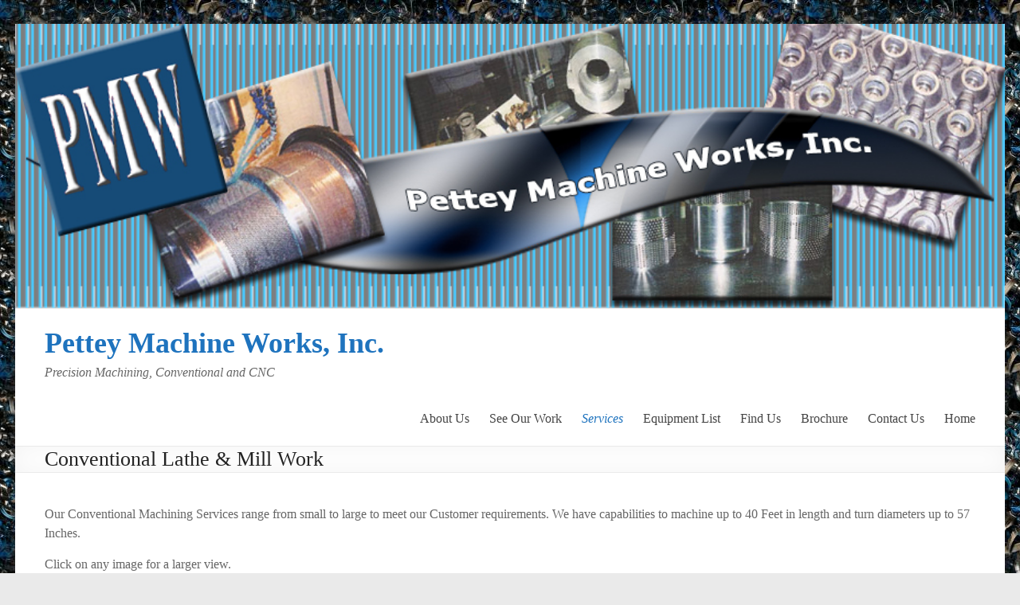

--- FILE ---
content_type: text/html; charset=UTF-8
request_url: https://petteymachineworks.com/conventional-lathe-mill-work/
body_size: 10863
content:

<!DOCTYPE html>
<!--[if IE 7]>
<html class="ie ie7" dir="ltr" lang="en-US" prefix="og: https://ogp.me/ns#">
<![endif]-->
<!--[if IE 8]>
<html class="ie ie8" dir="ltr" lang="en-US" prefix="og: https://ogp.me/ns#">
<![endif]-->
<!--[if !(IE 7) & !(IE 8)]><!-->
<html dir="ltr" lang="en-US" prefix="og: https://ogp.me/ns#">
<!--<![endif]-->
<head>
<meta charset="UTF-8" />
<meta name="viewport" content="width=device-width, initial-scale=1">
<link rel="profile" href="http://gmpg.org/xfn/11" />
<link rel="pingback" href="https://petteymachineworks.com/xmlrpc.php" />
<title>Conventional Lathe &amp; Mill Work - Pettey Machine Works, Inc.</title>
	<style>img:is([sizes="auto" i], [sizes^="auto," i]) { contain-intrinsic-size: 3000px 1500px }</style>
	
		<!-- All in One SEO 4.9.3 - aioseo.com -->
	<meta name="description" content="Our Conventional Machining Services range from small to large to meet our Customer requirements. We have capabilities to machine up to 40 Feet in length and turn diameters up to 57 Inches. Click on any image for a larger view. [Show slideshow]" />
	<meta name="robots" content="max-image-preview:large" />
	<link rel="canonical" href="https://petteymachineworks.com/conventional-lathe-mill-work/" />
	<meta name="generator" content="All in One SEO (AIOSEO) 4.9.3" />
		<meta property="og:locale" content="en_US" />
		<meta property="og:site_name" content="Pettey Machine Works, Inc. - Precision Machining, Conventional and CNC" />
		<meta property="og:type" content="article" />
		<meta property="og:title" content="Conventional Lathe &amp; Mill Work - Pettey Machine Works, Inc." />
		<meta property="og:description" content="Our Conventional Machining Services range from small to large to meet our Customer requirements. We have capabilities to machine up to 40 Feet in length and turn diameters up to 57 Inches. Click on any image for a larger view. [Show slideshow]" />
		<meta property="og:url" content="https://petteymachineworks.com/conventional-lathe-mill-work/" />
		<meta property="article:published_time" content="2018-02-26T17:57:04+00:00" />
		<meta property="article:modified_time" content="2018-03-08T18:09:50+00:00" />
		<meta name="twitter:card" content="summary" />
		<meta name="twitter:title" content="Conventional Lathe &amp; Mill Work - Pettey Machine Works, Inc." />
		<meta name="twitter:description" content="Our Conventional Machining Services range from small to large to meet our Customer requirements. We have capabilities to machine up to 40 Feet in length and turn diameters up to 57 Inches. Click on any image for a larger view. [Show slideshow]" />
		<script type="application/ld+json" class="aioseo-schema">
			{"@context":"https:\/\/schema.org","@graph":[{"@type":"BreadcrumbList","@id":"https:\/\/petteymachineworks.com\/conventional-lathe-mill-work\/#breadcrumblist","itemListElement":[{"@type":"ListItem","@id":"https:\/\/petteymachineworks.com#listItem","position":1,"name":"Home","item":"https:\/\/petteymachineworks.com","nextItem":{"@type":"ListItem","@id":"https:\/\/petteymachineworks.com\/conventional-lathe-mill-work\/#listItem","name":"Conventional Lathe &#038; Mill Work"}},{"@type":"ListItem","@id":"https:\/\/petteymachineworks.com\/conventional-lathe-mill-work\/#listItem","position":2,"name":"Conventional Lathe &#038; Mill Work","previousItem":{"@type":"ListItem","@id":"https:\/\/petteymachineworks.com#listItem","name":"Home"}}]},{"@type":"Organization","@id":"https:\/\/petteymachineworks.com\/#organization","name":"Pettey Machine Works, Inc.","description":"Precision Machining, Conventional and CNC","url":"https:\/\/petteymachineworks.com\/","telephone":"+12563550085","logo":{"@type":"ImageObject","url":"http:\/\/06c.54f.myftpupload.com\/wp-content\/uploads\/2018\/03\/top.jpg","@id":"https:\/\/petteymachineworks.com\/conventional-lathe-mill-work\/#organizationLogo"},"image":{"@id":"https:\/\/petteymachineworks.com\/conventional-lathe-mill-work\/#organizationLogo"}},{"@type":"WebPage","@id":"https:\/\/petteymachineworks.com\/conventional-lathe-mill-work\/#webpage","url":"https:\/\/petteymachineworks.com\/conventional-lathe-mill-work\/","name":"Conventional Lathe & Mill Work - Pettey Machine Works, Inc.","description":"Our Conventional Machining Services range from small to large to meet our Customer requirements. We have capabilities to machine up to 40 Feet in length and turn diameters up to 57 Inches. Click on any image for a larger view. [Show slideshow]","inLanguage":"en-US","isPartOf":{"@id":"https:\/\/petteymachineworks.com\/#website"},"breadcrumb":{"@id":"https:\/\/petteymachineworks.com\/conventional-lathe-mill-work\/#breadcrumblist"},"datePublished":"2018-02-26T17:57:04+00:00","dateModified":"2018-03-08T18:09:50+00:00"},{"@type":"WebSite","@id":"https:\/\/petteymachineworks.com\/#website","url":"https:\/\/petteymachineworks.com\/","name":"Pettey Machine Works, Inc.","description":"Precision Machining, Conventional and CNC","inLanguage":"en-US","publisher":{"@id":"https:\/\/petteymachineworks.com\/#organization"}}]}
		</script>
		<!-- All in One SEO -->

<link rel='dns-prefetch' href='//fonts.googleapis.com' />
<link rel="alternate" type="application/rss+xml" title="Pettey Machine Works, Inc. &raquo; Feed" href="https://petteymachineworks.com/feed/" />
<link rel="alternate" type="application/rss+xml" title="Pettey Machine Works, Inc. &raquo; Comments Feed" href="https://petteymachineworks.com/comments/feed/" />
		<!-- This site uses the Google Analytics by MonsterInsights plugin v9.11.1 - Using Analytics tracking - https://www.monsterinsights.com/ -->
		<!-- Note: MonsterInsights is not currently configured on this site. The site owner needs to authenticate with Google Analytics in the MonsterInsights settings panel. -->
					<!-- No tracking code set -->
				<!-- / Google Analytics by MonsterInsights -->
		<script type="text/javascript">
/* <![CDATA[ */
window._wpemojiSettings = {"baseUrl":"https:\/\/s.w.org\/images\/core\/emoji\/16.0.1\/72x72\/","ext":".png","svgUrl":"https:\/\/s.w.org\/images\/core\/emoji\/16.0.1\/svg\/","svgExt":".svg","source":{"concatemoji":"https:\/\/petteymachineworks.com\/wp-includes\/js\/wp-emoji-release.min.js?ver=6.8.3"}};
/*! This file is auto-generated */
!function(s,n){var o,i,e;function c(e){try{var t={supportTests:e,timestamp:(new Date).valueOf()};sessionStorage.setItem(o,JSON.stringify(t))}catch(e){}}function p(e,t,n){e.clearRect(0,0,e.canvas.width,e.canvas.height),e.fillText(t,0,0);var t=new Uint32Array(e.getImageData(0,0,e.canvas.width,e.canvas.height).data),a=(e.clearRect(0,0,e.canvas.width,e.canvas.height),e.fillText(n,0,0),new Uint32Array(e.getImageData(0,0,e.canvas.width,e.canvas.height).data));return t.every(function(e,t){return e===a[t]})}function u(e,t){e.clearRect(0,0,e.canvas.width,e.canvas.height),e.fillText(t,0,0);for(var n=e.getImageData(16,16,1,1),a=0;a<n.data.length;a++)if(0!==n.data[a])return!1;return!0}function f(e,t,n,a){switch(t){case"flag":return n(e,"\ud83c\udff3\ufe0f\u200d\u26a7\ufe0f","\ud83c\udff3\ufe0f\u200b\u26a7\ufe0f")?!1:!n(e,"\ud83c\udde8\ud83c\uddf6","\ud83c\udde8\u200b\ud83c\uddf6")&&!n(e,"\ud83c\udff4\udb40\udc67\udb40\udc62\udb40\udc65\udb40\udc6e\udb40\udc67\udb40\udc7f","\ud83c\udff4\u200b\udb40\udc67\u200b\udb40\udc62\u200b\udb40\udc65\u200b\udb40\udc6e\u200b\udb40\udc67\u200b\udb40\udc7f");case"emoji":return!a(e,"\ud83e\udedf")}return!1}function g(e,t,n,a){var r="undefined"!=typeof WorkerGlobalScope&&self instanceof WorkerGlobalScope?new OffscreenCanvas(300,150):s.createElement("canvas"),o=r.getContext("2d",{willReadFrequently:!0}),i=(o.textBaseline="top",o.font="600 32px Arial",{});return e.forEach(function(e){i[e]=t(o,e,n,a)}),i}function t(e){var t=s.createElement("script");t.src=e,t.defer=!0,s.head.appendChild(t)}"undefined"!=typeof Promise&&(o="wpEmojiSettingsSupports",i=["flag","emoji"],n.supports={everything:!0,everythingExceptFlag:!0},e=new Promise(function(e){s.addEventListener("DOMContentLoaded",e,{once:!0})}),new Promise(function(t){var n=function(){try{var e=JSON.parse(sessionStorage.getItem(o));if("object"==typeof e&&"number"==typeof e.timestamp&&(new Date).valueOf()<e.timestamp+604800&&"object"==typeof e.supportTests)return e.supportTests}catch(e){}return null}();if(!n){if("undefined"!=typeof Worker&&"undefined"!=typeof OffscreenCanvas&&"undefined"!=typeof URL&&URL.createObjectURL&&"undefined"!=typeof Blob)try{var e="postMessage("+g.toString()+"("+[JSON.stringify(i),f.toString(),p.toString(),u.toString()].join(",")+"));",a=new Blob([e],{type:"text/javascript"}),r=new Worker(URL.createObjectURL(a),{name:"wpTestEmojiSupports"});return void(r.onmessage=function(e){c(n=e.data),r.terminate(),t(n)})}catch(e){}c(n=g(i,f,p,u))}t(n)}).then(function(e){for(var t in e)n.supports[t]=e[t],n.supports.everything=n.supports.everything&&n.supports[t],"flag"!==t&&(n.supports.everythingExceptFlag=n.supports.everythingExceptFlag&&n.supports[t]);n.supports.everythingExceptFlag=n.supports.everythingExceptFlag&&!n.supports.flag,n.DOMReady=!1,n.readyCallback=function(){n.DOMReady=!0}}).then(function(){return e}).then(function(){var e;n.supports.everything||(n.readyCallback(),(e=n.source||{}).concatemoji?t(e.concatemoji):e.wpemoji&&e.twemoji&&(t(e.twemoji),t(e.wpemoji)))}))}((window,document),window._wpemojiSettings);
/* ]]> */
</script>

<style id='wp-emoji-styles-inline-css' type='text/css'>

	img.wp-smiley, img.emoji {
		display: inline !important;
		border: none !important;
		box-shadow: none !important;
		height: 1em !important;
		width: 1em !important;
		margin: 0 0.07em !important;
		vertical-align: -0.1em !important;
		background: none !important;
		padding: 0 !important;
	}
</style>
<link rel='stylesheet' id='wp-block-library-css' href='https://petteymachineworks.com/wp-includes/css/dist/block-library/style.min.css?ver=6.8.3' type='text/css' media='all' />
<style id='classic-theme-styles-inline-css' type='text/css'>
/*! This file is auto-generated */
.wp-block-button__link{color:#fff;background-color:#32373c;border-radius:9999px;box-shadow:none;text-decoration:none;padding:calc(.667em + 2px) calc(1.333em + 2px);font-size:1.125em}.wp-block-file__button{background:#32373c;color:#fff;text-decoration:none}
</style>
<link rel='stylesheet' id='aioseo/css/src/vue/standalone/blocks/table-of-contents/global.scss-css' href='https://petteymachineworks.com/wp-content/plugins/all-in-one-seo-pack/dist/Lite/assets/css/table-of-contents/global.e90f6d47.css?ver=4.9.3' type='text/css' media='all' />
<style id='global-styles-inline-css' type='text/css'>
:root{--wp--preset--aspect-ratio--square: 1;--wp--preset--aspect-ratio--4-3: 4/3;--wp--preset--aspect-ratio--3-4: 3/4;--wp--preset--aspect-ratio--3-2: 3/2;--wp--preset--aspect-ratio--2-3: 2/3;--wp--preset--aspect-ratio--16-9: 16/9;--wp--preset--aspect-ratio--9-16: 9/16;--wp--preset--color--black: #000000;--wp--preset--color--cyan-bluish-gray: #abb8c3;--wp--preset--color--white: #ffffff;--wp--preset--color--pale-pink: #f78da7;--wp--preset--color--vivid-red: #cf2e2e;--wp--preset--color--luminous-vivid-orange: #ff6900;--wp--preset--color--luminous-vivid-amber: #fcb900;--wp--preset--color--light-green-cyan: #7bdcb5;--wp--preset--color--vivid-green-cyan: #00d084;--wp--preset--color--pale-cyan-blue: #8ed1fc;--wp--preset--color--vivid-cyan-blue: #0693e3;--wp--preset--color--vivid-purple: #9b51e0;--wp--preset--gradient--vivid-cyan-blue-to-vivid-purple: linear-gradient(135deg,rgba(6,147,227,1) 0%,rgb(155,81,224) 100%);--wp--preset--gradient--light-green-cyan-to-vivid-green-cyan: linear-gradient(135deg,rgb(122,220,180) 0%,rgb(0,208,130) 100%);--wp--preset--gradient--luminous-vivid-amber-to-luminous-vivid-orange: linear-gradient(135deg,rgba(252,185,0,1) 0%,rgba(255,105,0,1) 100%);--wp--preset--gradient--luminous-vivid-orange-to-vivid-red: linear-gradient(135deg,rgba(255,105,0,1) 0%,rgb(207,46,46) 100%);--wp--preset--gradient--very-light-gray-to-cyan-bluish-gray: linear-gradient(135deg,rgb(238,238,238) 0%,rgb(169,184,195) 100%);--wp--preset--gradient--cool-to-warm-spectrum: linear-gradient(135deg,rgb(74,234,220) 0%,rgb(151,120,209) 20%,rgb(207,42,186) 40%,rgb(238,44,130) 60%,rgb(251,105,98) 80%,rgb(254,248,76) 100%);--wp--preset--gradient--blush-light-purple: linear-gradient(135deg,rgb(255,206,236) 0%,rgb(152,150,240) 100%);--wp--preset--gradient--blush-bordeaux: linear-gradient(135deg,rgb(254,205,165) 0%,rgb(254,45,45) 50%,rgb(107,0,62) 100%);--wp--preset--gradient--luminous-dusk: linear-gradient(135deg,rgb(255,203,112) 0%,rgb(199,81,192) 50%,rgb(65,88,208) 100%);--wp--preset--gradient--pale-ocean: linear-gradient(135deg,rgb(255,245,203) 0%,rgb(182,227,212) 50%,rgb(51,167,181) 100%);--wp--preset--gradient--electric-grass: linear-gradient(135deg,rgb(202,248,128) 0%,rgb(113,206,126) 100%);--wp--preset--gradient--midnight: linear-gradient(135deg,rgb(2,3,129) 0%,rgb(40,116,252) 100%);--wp--preset--font-size--small: 13px;--wp--preset--font-size--medium: 20px;--wp--preset--font-size--large: 36px;--wp--preset--font-size--x-large: 42px;--wp--preset--spacing--20: 0.44rem;--wp--preset--spacing--30: 0.67rem;--wp--preset--spacing--40: 1rem;--wp--preset--spacing--50: 1.5rem;--wp--preset--spacing--60: 2.25rem;--wp--preset--spacing--70: 3.38rem;--wp--preset--spacing--80: 5.06rem;--wp--preset--shadow--natural: 6px 6px 9px rgba(0, 0, 0, 0.2);--wp--preset--shadow--deep: 12px 12px 50px rgba(0, 0, 0, 0.4);--wp--preset--shadow--sharp: 6px 6px 0px rgba(0, 0, 0, 0.2);--wp--preset--shadow--outlined: 6px 6px 0px -3px rgba(255, 255, 255, 1), 6px 6px rgba(0, 0, 0, 1);--wp--preset--shadow--crisp: 6px 6px 0px rgba(0, 0, 0, 1);}:where(.is-layout-flex){gap: 0.5em;}:where(.is-layout-grid){gap: 0.5em;}body .is-layout-flex{display: flex;}.is-layout-flex{flex-wrap: wrap;align-items: center;}.is-layout-flex > :is(*, div){margin: 0;}body .is-layout-grid{display: grid;}.is-layout-grid > :is(*, div){margin: 0;}:where(.wp-block-columns.is-layout-flex){gap: 2em;}:where(.wp-block-columns.is-layout-grid){gap: 2em;}:where(.wp-block-post-template.is-layout-flex){gap: 1.25em;}:where(.wp-block-post-template.is-layout-grid){gap: 1.25em;}.has-black-color{color: var(--wp--preset--color--black) !important;}.has-cyan-bluish-gray-color{color: var(--wp--preset--color--cyan-bluish-gray) !important;}.has-white-color{color: var(--wp--preset--color--white) !important;}.has-pale-pink-color{color: var(--wp--preset--color--pale-pink) !important;}.has-vivid-red-color{color: var(--wp--preset--color--vivid-red) !important;}.has-luminous-vivid-orange-color{color: var(--wp--preset--color--luminous-vivid-orange) !important;}.has-luminous-vivid-amber-color{color: var(--wp--preset--color--luminous-vivid-amber) !important;}.has-light-green-cyan-color{color: var(--wp--preset--color--light-green-cyan) !important;}.has-vivid-green-cyan-color{color: var(--wp--preset--color--vivid-green-cyan) !important;}.has-pale-cyan-blue-color{color: var(--wp--preset--color--pale-cyan-blue) !important;}.has-vivid-cyan-blue-color{color: var(--wp--preset--color--vivid-cyan-blue) !important;}.has-vivid-purple-color{color: var(--wp--preset--color--vivid-purple) !important;}.has-black-background-color{background-color: var(--wp--preset--color--black) !important;}.has-cyan-bluish-gray-background-color{background-color: var(--wp--preset--color--cyan-bluish-gray) !important;}.has-white-background-color{background-color: var(--wp--preset--color--white) !important;}.has-pale-pink-background-color{background-color: var(--wp--preset--color--pale-pink) !important;}.has-vivid-red-background-color{background-color: var(--wp--preset--color--vivid-red) !important;}.has-luminous-vivid-orange-background-color{background-color: var(--wp--preset--color--luminous-vivid-orange) !important;}.has-luminous-vivid-amber-background-color{background-color: var(--wp--preset--color--luminous-vivid-amber) !important;}.has-light-green-cyan-background-color{background-color: var(--wp--preset--color--light-green-cyan) !important;}.has-vivid-green-cyan-background-color{background-color: var(--wp--preset--color--vivid-green-cyan) !important;}.has-pale-cyan-blue-background-color{background-color: var(--wp--preset--color--pale-cyan-blue) !important;}.has-vivid-cyan-blue-background-color{background-color: var(--wp--preset--color--vivid-cyan-blue) !important;}.has-vivid-purple-background-color{background-color: var(--wp--preset--color--vivid-purple) !important;}.has-black-border-color{border-color: var(--wp--preset--color--black) !important;}.has-cyan-bluish-gray-border-color{border-color: var(--wp--preset--color--cyan-bluish-gray) !important;}.has-white-border-color{border-color: var(--wp--preset--color--white) !important;}.has-pale-pink-border-color{border-color: var(--wp--preset--color--pale-pink) !important;}.has-vivid-red-border-color{border-color: var(--wp--preset--color--vivid-red) !important;}.has-luminous-vivid-orange-border-color{border-color: var(--wp--preset--color--luminous-vivid-orange) !important;}.has-luminous-vivid-amber-border-color{border-color: var(--wp--preset--color--luminous-vivid-amber) !important;}.has-light-green-cyan-border-color{border-color: var(--wp--preset--color--light-green-cyan) !important;}.has-vivid-green-cyan-border-color{border-color: var(--wp--preset--color--vivid-green-cyan) !important;}.has-pale-cyan-blue-border-color{border-color: var(--wp--preset--color--pale-cyan-blue) !important;}.has-vivid-cyan-blue-border-color{border-color: var(--wp--preset--color--vivid-cyan-blue) !important;}.has-vivid-purple-border-color{border-color: var(--wp--preset--color--vivid-purple) !important;}.has-vivid-cyan-blue-to-vivid-purple-gradient-background{background: var(--wp--preset--gradient--vivid-cyan-blue-to-vivid-purple) !important;}.has-light-green-cyan-to-vivid-green-cyan-gradient-background{background: var(--wp--preset--gradient--light-green-cyan-to-vivid-green-cyan) !important;}.has-luminous-vivid-amber-to-luminous-vivid-orange-gradient-background{background: var(--wp--preset--gradient--luminous-vivid-amber-to-luminous-vivid-orange) !important;}.has-luminous-vivid-orange-to-vivid-red-gradient-background{background: var(--wp--preset--gradient--luminous-vivid-orange-to-vivid-red) !important;}.has-very-light-gray-to-cyan-bluish-gray-gradient-background{background: var(--wp--preset--gradient--very-light-gray-to-cyan-bluish-gray) !important;}.has-cool-to-warm-spectrum-gradient-background{background: var(--wp--preset--gradient--cool-to-warm-spectrum) !important;}.has-blush-light-purple-gradient-background{background: var(--wp--preset--gradient--blush-light-purple) !important;}.has-blush-bordeaux-gradient-background{background: var(--wp--preset--gradient--blush-bordeaux) !important;}.has-luminous-dusk-gradient-background{background: var(--wp--preset--gradient--luminous-dusk) !important;}.has-pale-ocean-gradient-background{background: var(--wp--preset--gradient--pale-ocean) !important;}.has-electric-grass-gradient-background{background: var(--wp--preset--gradient--electric-grass) !important;}.has-midnight-gradient-background{background: var(--wp--preset--gradient--midnight) !important;}.has-small-font-size{font-size: var(--wp--preset--font-size--small) !important;}.has-medium-font-size{font-size: var(--wp--preset--font-size--medium) !important;}.has-large-font-size{font-size: var(--wp--preset--font-size--large) !important;}.has-x-large-font-size{font-size: var(--wp--preset--font-size--x-large) !important;}
:where(.wp-block-post-template.is-layout-flex){gap: 1.25em;}:where(.wp-block-post-template.is-layout-grid){gap: 1.25em;}
:where(.wp-block-columns.is-layout-flex){gap: 2em;}:where(.wp-block-columns.is-layout-grid){gap: 2em;}
:root :where(.wp-block-pullquote){font-size: 1.5em;line-height: 1.6;}
</style>
<link rel='stylesheet' id='ngg_trigger_buttons-css' href='https://petteymachineworks.com/wp-content/plugins/nextgen-gallery/static/GalleryDisplay/trigger_buttons.css?ver=4.0.3' type='text/css' media='all' />
<link rel='stylesheet' id='fancybox-0-css' href='https://petteymachineworks.com/wp-content/plugins/nextgen-gallery/static/Lightbox/fancybox/jquery.fancybox-1.3.4.css?ver=4.0.3' type='text/css' media='all' />
<link rel='stylesheet' id='fontawesome_v4_shim_style-css' href='https://petteymachineworks.com/wp-content/plugins/nextgen-gallery/static/FontAwesome/css/v4-shims.min.css?ver=6.8.3' type='text/css' media='all' />
<link rel='stylesheet' id='fontawesome-css' href='https://petteymachineworks.com/wp-content/plugins/nextgen-gallery/static/FontAwesome/css/all.min.css?ver=6.8.3' type='text/css' media='all' />
<link rel='stylesheet' id='nextgen_pagination_style-css' href='https://petteymachineworks.com/wp-content/plugins/nextgen-gallery/static/GalleryDisplay/pagination_style.css?ver=4.0.3' type='text/css' media='all' />
<link rel='stylesheet' id='nextgen_basic_thumbnails_style-css' href='https://petteymachineworks.com/wp-content/plugins/nextgen-gallery/static/Thumbnails/nextgen_basic_thumbnails.css?ver=4.0.3' type='text/css' media='all' />
<link rel='stylesheet' id='wp-components-css' href='https://petteymachineworks.com/wp-includes/css/dist/components/style.min.css?ver=6.8.3' type='text/css' media='all' />
<link rel='stylesheet' id='godaddy-styles-css' href='https://petteymachineworks.com/wp-content/mu-plugins/vendor/wpex/godaddy-launch/includes/Dependencies/GoDaddy/Styles/build/latest.css?ver=2.0.2' type='text/css' media='all' />
<link rel='stylesheet' id='spacious_style-css' href='https://petteymachineworks.com/wp-content/themes/spacious-pro/style.css?ver=6.8.3' type='text/css' media='all' />
<link rel='stylesheet' id='spacious-genericons-css' href='https://petteymachineworks.com/wp-content/themes/spacious-pro/genericons/genericons.css?ver=3.3.1' type='text/css' media='all' />
<link rel='stylesheet' id='spacious_googlefonts-css' href='//fonts.googleapis.com/css?family=Lato&#038;ver=6.8.3' type='text/css' media='all' />
<script type="text/javascript" src="https://petteymachineworks.com/wp-includes/js/jquery/jquery.min.js?ver=3.7.1" id="jquery-core-js"></script>
<script type="text/javascript" src="https://petteymachineworks.com/wp-includes/js/jquery/jquery-migrate.min.js?ver=3.4.1" id="jquery-migrate-js"></script>
<script type="text/javascript" id="photocrati_ajax-js-extra">
/* <![CDATA[ */
var photocrati_ajax = {"url":"https:\/\/petteymachineworks.com\/index.php?photocrati_ajax=1","rest_url":"https:\/\/petteymachineworks.com\/wp-json\/","wp_home_url":"https:\/\/petteymachineworks.com","wp_site_url":"https:\/\/petteymachineworks.com","wp_root_url":"https:\/\/petteymachineworks.com","wp_plugins_url":"https:\/\/petteymachineworks.com\/wp-content\/plugins","wp_content_url":"https:\/\/petteymachineworks.com\/wp-content","wp_includes_url":"https:\/\/petteymachineworks.com\/wp-includes\/","ngg_param_slug":"nggallery","rest_nonce":"854cff4a35"};
/* ]]> */
</script>
<script type="text/javascript" src="https://petteymachineworks.com/wp-content/plugins/nextgen-gallery/static/Legacy/ajax.min.js?ver=4.0.3" id="photocrati_ajax-js"></script>
<script type="text/javascript" src="https://petteymachineworks.com/wp-content/plugins/nextgen-gallery/static/FontAwesome/js/v4-shims.min.js?ver=5.3.1" id="fontawesome_v4_shim-js"></script>
<script type="text/javascript" defer crossorigin="anonymous" data-auto-replace-svg="false" data-keep-original-source="false" data-search-pseudo-elements src="https://petteymachineworks.com/wp-content/plugins/nextgen-gallery/static/FontAwesome/js/all.min.js?ver=5.3.1" id="fontawesome-js"></script>
<script type="text/javascript" src="https://petteymachineworks.com/wp-content/plugins/nextgen-gallery/static/Thumbnails/nextgen_basic_thumbnails.js?ver=4.0.3" id="nextgen_basic_thumbnails_script-js"></script>
<link rel="https://api.w.org/" href="https://petteymachineworks.com/wp-json/" /><link rel="alternate" title="JSON" type="application/json" href="https://petteymachineworks.com/wp-json/wp/v2/pages/32" /><link rel="EditURI" type="application/rsd+xml" title="RSD" href="https://petteymachineworks.com/xmlrpc.php?rsd" />
<meta name="generator" content="WordPress 6.8.3" />
<link rel='shortlink' href='https://petteymachineworks.com/?p=32' />
<link rel="alternate" title="oEmbed (JSON)" type="application/json+oembed" href="https://petteymachineworks.com/wp-json/oembed/1.0/embed?url=https%3A%2F%2Fpetteymachineworks.com%2Fconventional-lathe-mill-work%2F" />
<link rel="alternate" title="oEmbed (XML)" type="text/xml+oembed" href="https://petteymachineworks.com/wp-json/oembed/1.0/embed?url=https%3A%2F%2Fpetteymachineworks.com%2Fconventional-lathe-mill-work%2F&#038;format=xml" />
		<style type="text/css"> blockquote { border-left: 3px solid #164b77; }
			.spacious-button, input[type="reset"], input[type="button"], input[type="submit"], button { background-color: #164b77; }
			.previous a:hover, .next a:hover { 	color: #164b77; }
			a { color: #164b77; }
			#site-title a:hover { color: #164b77; }
			.main-navigation ul li.current_page_item a, .main-navigation ul li:hover > a { color: #164b77; }
			.main-navigation ul li ul { border-top: 1px solid #164b77; }
			.main-navigation ul li ul li a:hover, .main-navigation ul li ul li:hover > a, .main-navigation ul li.current-menu-item ul li a:hover { color: #164b77; }
			.site-header .menu-toggle:hover.entry-meta a.read-more:hover,#featured-slider .slider-read-more-button:hover,.call-to-action-button:hover,.entry-meta .read-more-link:hover,.spacious-button:hover, input[type="reset"]:hover, input[type="button"]:hover, input[type="submit"]:hover, button:hover { background: #001945; }
			.main-small-navigation li:hover { background: #164b77; }
			.main-small-navigation ul > .current_page_item, .main-small-navigation ul > .current-menu-item { background: #164b77; }
			.main-navigation a:hover, .main-navigation ul li.current-menu-item a, .main-navigation ul li.current_page_ancestor a, .main-navigation ul li.current-menu-ancestor a, .main-navigation ul li.current_page_item a, .main-navigation ul li:hover > a  { color: #164b77; }
			.small-menu a:hover, .small-menu ul li.current-menu-item a, .small-menu ul li.current_page_ancestor a, .small-menu ul li.current-menu-ancestor a, .small-menu ul li.current_page_item a, .small-menu ul li:hover > a { color: #164b77; }
			#featured-slider .slider-read-more-button { background-color: #164b77; }
			#controllers a:hover, #controllers a.active { background-color: #164b77; color: #164b77; }
			.widget_service_block a.more-link:hover, .widget_featured_single_post a.read-more:hover,#secondary a:hover,logged-in-as:hover  a{ color: #001945; }
			.breadcrumb a:hover { color: #164b77; }
			.tg-one-half .widget-title a:hover, .tg-one-third .widget-title a:hover, .tg-one-fourth .widget-title a:hover { color: #164b77; }
			.pagination span,.site-header .menu-toggle:hover { background-color: #164b77; }
			.pagination a span:hover { color: #164b77; border-color: #164b77; }
			.widget_testimonial .testimonial-post { border-color: #164b77 #EAEAEA #EAEAEA #EAEAEA; }
			.call-to-action-content-wrapper { border-color: #EAEAEA #EAEAEA #EAEAEA #164b77; }
			.call-to-action-button { background-color: #164b77; }
			#content .comments-area a.comment-permalink:hover { color: #164b77; }
			.comments-area .comment-author-link a:hover { color: #164b77; }
			.comments-area .comment-author-link span { background-color: #164b77; }
			.comment .comment-reply-link:hover { color: #164b77; }
			.nav-previous a:hover, .nav-next a:hover { color: #164b77; }
			#wp-calendar #today { color: #164b77; }
			.widget-title span { border-bottom: 2px solid #164b77; }
			.footer-widgets-area a:hover { color: #164b77 !important; }
			.footer-socket-wrapper .copyright a:hover { color: #164b77; }
			a#back-top:before { background-color: #164b77; }
			.read-more, .more-link { color: #164b77; }
			.post .entry-title a:hover, .page .entry-title a:hover { color: #164b77; }
			.entry-meta .read-more-link { background-color: #164b77; }
			.entry-meta a:hover, .type-page .entry-meta a:hover { color: #164b77; }
			.single #content .tags a:hover { color: #164b77; }
			.widget_testimonial .testimonial-icon:before { color: #164b77; }
			a#scroll-up { background-color: #164b77; }
			#search-form span { background-color: #164b77; }
			.single #content .tags a:hover,.previous a:hover, .next a:hover{border-color: #164b77;}
			.widget_featured_posts .tg-one-half .entry-title a:hover { color: #164b77; }
			.woocommerce a.button, .woocommerce button.button, .woocommerce input.button, .woocommerce #respond input#submit, .woocommerce #content input.button, .woocommerce-page a.button, .woocommerce-page button.button, .woocommerce-page input.button, .woocommerce-page #respond input#submit, .woocommerce-page #content input.button { background-color: #164b77; }
			.woocommerce a.button:hover,.woocommerce button.button:hover,.woocommerce input.button:hover,.woocommerce #respond input#submit:hover,.woocommerce #content input.button:hover,.woocommerce-page a.button:hover,.woocommerce-page button.button:hover,.woocommerce-page input.button:hover,.woocommerce-page #respond input#submit:hover,.woocommerce-page #content input.button:hover { background-color: #164b77; }
			#content .wp-pagenavi .current, #content .wp-pagenavi a:hover { background-color: #164b77; } #site-title a { font-family: "Lato"; }</style>
		<style type="text/css">.recentcomments a{display:inline !important;padding:0 !important;margin:0 !important;}</style>	<style type="text/css">
			#site-title a {
			color: #1e73be;
		}
		#site-description {
			color: #1e73be;
		}
		</style>
	<style type="text/css" id="custom-background-css">
body.custom-background { background-image: url("https://petteymachineworks.com/wp-content/uploads/2018/02/bkgrnd.jpg"); background-position: left top; background-size: auto; background-repeat: repeat; background-attachment: scroll; }
</style>
			<style type="text/css" id="wp-custom-css">
			#header-text-nav-container {
    background-color: #ffffff;
			font-family: Times, serif;
}

.main-
igation ul li a {
	font-size: 14px;
}

.main-navigation a:hover,
.main-navigation ul li.current-menu-item a,
.main-navigation ul li.current_page_ancestor a,
.main-navigation ul li.current-menu-ancestor a,
.main-navigation ul li.current_page_item a,
.main-navigation ul li:hover > a {
	color: #1e73be;
	font-style: italic;
		font-family: Times, serif;
}

.main-navigation a {
	color: #444444;
	display: block;
	float: left;
	padding: 16px 0 0;
	height: 15px;
}

#featured-slider .entry-container {
	top: 75%;
	-ms-transform: translateY(-50%); /* IE 9 */
   -webkit-transform: translateY(-50%);
   transform: translateY(-50%);
	position: absolute;
	left: 5%;
	max-width: 40%;
}

#featured-slider .entry-title span {
    font-size: 17px;
	font-weight: 700;
}
#featured-slider .entry-content p {
    font-size: 12px;
}

   #featured-slider .entry-description-container {
		padding: 2px 5px;
		 line-height: 10px;
	}

#colophon .widget {
    padding-bottom: 0px;
    padding-top: 0px;
}

#site-description {
	line-height: 24px;
	font-size: 16px;
	padding-bottom: 0;
	color: #666666;
	font-style: italic;
}

.main-navigation ul li ul li a,
.main-navigation ul li.current-menu-item ul li a,
.main-navigation ul li ul li.current-menu-item a,
.main-navigation ul li.current_page_ancestor ul li a,
.main-navigation ul li.current-menu-ancestor ul li a,
.main-navigation ul li.current_page_item ul li a {
	float: none;
	line-height: 15px;
	font-size: 13px;
	font-weight: normal;
	font-style: italic;
	font-family: Times, serif;	height: 100%;
	padding: 5px 10px;
	color: #164b77;
}

#featured-slider .entry-content p {
    line-height: 12px;
}

#featured-slider .entry-container {
	top: 50%;
	-ms-transform: translateY(-50%); /* IE 9 */
   -webkit-transform: translateY(-50%);
   transform: translateY(-50%);
	position: absolute;
	z-index: -1000;
	left: 5%;
	max-width: 40%;
}

.main-navigation li {
   height: 45px;
}

.header-post-title-container {
	border-bottom: 1px solid #EAEAEA;
	padding: 0px 0;
	box-shadow: 0 0 30px rgba(0, 0, 0, 0.05) inset;
}

.main-navigation ul li ul li a,
.main-navigation ul li.current-menu-item ul li a,
.main-navigation ul li ul li.current-menu-item a,
.main-navigation ul li.current_page_ancestor ul li a,
.main-navigation ul li.current-menu-ancestor ul li a,
.main-navigation ul li.current_page_item ul li a {
	float: none;
	line-height: 20px;
	font-size: 13px;
	font-weight: normal;
	height: 100%;
	padding: 6px 10px;
	color: #666666;
}



#site-title, #site-title a {
	font-family: Times, serif;
	font-weight:bold;
}

h1, h2, h3, h4, h5, h6 {
	padding-bottom: 18px;
	color: #222222;
	font-weight: normal;
	font-family: 'Times', sans-serif;
}
h1 { font-size: 30px; line-height: 36px; }
h2 { font-size: 28px; line-height: 34px; }
h3 { font-size: 26px; line-height: 32px; }
h4 { font-size: 24px; line-height: 30px; }
h5 { font-size: 22px; line-height: 28px; }
h6 { font-size: 19px; line-height: 25px; }
hr {
	border-color: #EAEAEA;
	border-style: solid none none;
	border-width: 1px 0 0;
	height: 0;
	margin: 30px 0;
}

p {
	line-height: 24px;
	margin-bottom: 15px;
	font-family: 'Times', sans-serif;
	font-size: 16px;
}

.main-navigation li {
	float: left;
	position: relative;
	padding: 0 0 0 25px;
	font-family: 'Times', sans-serif;
}


		</style>
		</head>

<body class="wp-singular page-template-default page page-id-32 custom-background wp-theme-spacious-pro no-sidebar-full-width ">
<div id="page" class="hfeed site">
		<header id="masthead" class="site-header clearfix">

		
				<img src="https://petteymachineworks.com/wp-content/uploads/2018/03/top.jpg" class="header-image" width="900" height="259" alt="Pettey Machine Works, Inc.">
		
		<div id="header-text-nav-container">
			<div class="inner-wrap">

				<div id="header-text-nav-wrap" class="clearfix">
					<div id="header-left-section">
												<div id="header-text" class="">
														<h3 id="site-title">
									<a href="https://petteymachineworks.com/" title="Pettey Machine Works, Inc." rel="home">Pettey Machine Works, Inc.</a>
								</h3>
															<p id="site-description">Precision Machining, Conventional and CNC</p>
													</div><!-- #header-text -->
					</div><!-- #header-left-section -->
					<div id="header-right-section">
												<nav id="site-navigation" class="main-navigation" role="navigation">
							<p class="menu-toggle">Menu</p>
							<div class="menu-main-container"><ul id="menu-main" class="menu"><li id="menu-item-63" class="menu-item menu-item-type-post_type menu-item-object-page menu-item-63"><a href="https://petteymachineworks.com/about-us/">About Us</a></li>
<li id="menu-item-62" class="menu-item menu-item-type-post_type menu-item-object-page menu-item-62"><a href="https://petteymachineworks.com/see-our-work/">See Our Work</a></li>
<li id="menu-item-175" class="menu-item menu-item-type-custom menu-item-object-custom current-menu-ancestor current-menu-parent menu-item-has-children menu-item-175"><a href="#">Services</a>
<ul class="sub-menu">
	<li id="menu-item-68" class="menu-item menu-item-type-post_type menu-item-object-page menu-item-68"><a href="https://petteymachineworks.com/cnc-turning-milling/">CNC Turning &#038; Milling</a></li>
	<li id="menu-item-70" class="menu-item menu-item-type-post_type menu-item-object-page current-menu-item page_item page-item-32 current_page_item menu-item-70"><a href="https://petteymachineworks.com/conventional-lathe-mill-work/" aria-current="page">Conventional Lathe &#038; Mill Work</a></li>
	<li id="menu-item-67" class="menu-item menu-item-type-post_type menu-item-object-page menu-item-67"><a href="https://petteymachineworks.com/metallizing-ceramic-metal-coating/">Metallizing – Ceramic &#038; Metal Coating</a></li>
	<li id="menu-item-69" class="menu-item menu-item-type-post_type menu-item-object-page menu-item-69"><a href="https://petteymachineworks.com/grinding/">Grinding</a></li>
	<li id="menu-item-66" class="menu-item menu-item-type-post_type menu-item-object-page menu-item-66"><a href="https://petteymachineworks.com/welding-fabrication/">Welding &#038; Fabrication</a></li>
	<li id="menu-item-65" class="menu-item menu-item-type-post_type menu-item-object-page menu-item-65"><a href="https://petteymachineworks.com/quality-control/">Quality Control</a></li>
	<li id="menu-item-420" class="menu-item menu-item-type-post_type menu-item-object-page menu-item-420"><a href="https://petteymachineworks.com/waterjet/">Waterjet</a></li>
</ul>
</li>
<li id="menu-item-381" class="menu-item menu-item-type-custom menu-item-object-custom menu-item-381"><a href="https://petteymachineworks.com/wp-content/uploads/2019/01/Equipment_List-2019.pdf">Equipment List</a></li>
<li id="menu-item-73" class="menu-item menu-item-type-post_type menu-item-object-page menu-item-73"><a href="https://petteymachineworks.com/find-us/">Find Us</a></li>
<li id="menu-item-382" class="menu-item menu-item-type-custom menu-item-object-custom menu-item-382"><a href="https://petteymachineworks.com/wp-content/uploads/2018/03/PMW-Brochure.pdf">Brochure</a></li>
<li id="menu-item-64" class="menu-item menu-item-type-post_type menu-item-object-page menu-item-64"><a href="https://petteymachineworks.com/contact-us/">Contact Us</a></li>
<li id="menu-item-71" class="menu-item menu-item-type-post_type menu-item-object-page menu-item-home menu-item-71"><a href="https://petteymachineworks.com/">Home</a></li>
</ul></div>						</nav>
			    	</div><!-- #header-right-section -->

			   </div><!-- #header-text-nav-wrap -->
			</div><!-- .inner-wrap -->
		</div><!-- #header-text-nav-container -->

		
				<div class="header-post-title-container clearfix">
			<div class="inner-wrap">
				<div class="post-title-wrapper">
									   	<h1 class="header-post-title-class entry-title">Conventional Lathe &#038; Mill Work</h1>
				   				</div>
							</div>
		</div>
			</header>
			<div id="main" class="clearfix">
		<div class="inner-wrap">
	
	<div id="primary">
		<div id="content" class="clearfix">
			
				
<article id="post-32" class="post-32 page type-page status-publish hentry">
		<div class="entry-content clearfix">
				<p> Our Conventional Machining Services range from small to large to meet our Customer requirements.  We have capabilities to machine up to 40 Feet in length and turn diameters up to 57 Inches.</p>
<p>Click on any image for a larger view.</p>
<!-- default-view.php -->
<div
	class="ngg-galleryoverview default-view
	 ngg-ajax-pagination-none	"
	id="ngg-gallery-be79dbf1d97cab501b99fabee140421d-1">

		<!-- Thumbnails -->
				<div id="ngg-image-0" class="ngg-gallery-thumbnail-box
											"
			>
						<div class="ngg-gallery-thumbnail">
			<a href="https://petteymachineworks.com/wp-content/gallery/conventional-lathe-mill-work/engine_lathe_40_ft.jpg"
				title="Engine Lathe 40ft. Long"
				data-src="https://petteymachineworks.com/wp-content/gallery/conventional-lathe-mill-work/engine_lathe_40_ft.jpg"
				data-thumbnail="https://petteymachineworks.com/wp-content/gallery/conventional-lathe-mill-work/thumbs/thumbs_engine_lathe_40_ft.jpg"
				data-image-id="15"
				data-title="Engine Lathe 40ft. Long"
				data-description="Engine Lathe 40ft. Long"
				data-image-slug="engine_lathe_40_ft"
				class="ngg-fancybox" rel="be79dbf1d97cab501b99fabee140421d">
				<img
					title="Engine Lathe 40ft. Long"
					alt="Engine Lathe 40ft. Long"
					src="https://petteymachineworks.com/wp-content/gallery/conventional-lathe-mill-work/thumbs/thumbs_engine_lathe_40_ft.jpg"
					width="240"
					height="160"
					style="max-width:100%;"
				/>
			</a>
		</div>
							</div>
			
				<div id="ngg-image-1" class="ngg-gallery-thumbnail-box
											"
			>
						<div class="ngg-gallery-thumbnail">
			<a href="https://petteymachineworks.com/wp-content/gallery/conventional-lathe-mill-work/engine_lathe_57_diameter_01.jpg"
				title="Large Diameter Turning Up to 57&quot; Diameter01"
				data-src="https://petteymachineworks.com/wp-content/gallery/conventional-lathe-mill-work/engine_lathe_57_diameter_01.jpg"
				data-thumbnail="https://petteymachineworks.com/wp-content/gallery/conventional-lathe-mill-work/thumbs/thumbs_engine_lathe_57_diameter_01.jpg"
				data-image-id="21"
				data-title="Large Diameter Turning Up to 57&quot; Diameter01"
				data-description="Large Diameter Turning Up to 57&quot; Diameter01"
				data-image-slug="engine_lathe_57_diameter_01"
				class="ngg-fancybox" rel="be79dbf1d97cab501b99fabee140421d">
				<img
					title="Large Diameter Turning Up to 57&quot; Diameter01"
					alt="Large Diameter Turning Up to 57&quot; Diameter01"
					src="https://petteymachineworks.com/wp-content/gallery/conventional-lathe-mill-work/thumbs/thumbs_engine_lathe_57_diameter_01.jpg"
					width="240"
					height="160"
					style="max-width:100%;"
				/>
			</a>
		</div>
							</div>
			
				<div id="ngg-image-2" class="ngg-gallery-thumbnail-box
											"
			>
						<div class="ngg-gallery-thumbnail">
			<a href="https://petteymachineworks.com/wp-content/gallery/conventional-lathe-mill-work/engine_lathe_57_diameter_02.jpg"
				title="Large Diameter Turning Up to 57&quot; Diameter01"
				data-src="https://petteymachineworks.com/wp-content/gallery/conventional-lathe-mill-work/engine_lathe_57_diameter_02.jpg"
				data-thumbnail="https://petteymachineworks.com/wp-content/gallery/conventional-lathe-mill-work/thumbs/thumbs_engine_lathe_57_diameter_02.jpg"
				data-image-id="16"
				data-title="Large Diameter Turning Up to 57&quot; Diameter01"
				data-description="Large Diameter Turning Up to 57&quot; Diameter01"
				data-image-slug="engine_lathe_57_diameter_02"
				class="ngg-fancybox" rel="be79dbf1d97cab501b99fabee140421d">
				<img
					title="Large Diameter Turning Up to 57&quot; Diameter01"
					alt="Large Diameter Turning Up to 57&quot; Diameter01"
					src="https://petteymachineworks.com/wp-content/gallery/conventional-lathe-mill-work/thumbs/thumbs_engine_lathe_57_diameter_02.jpg"
					width="240"
					height="160"
					style="max-width:100%;"
				/>
			</a>
		</div>
							</div>
			
				<div id="ngg-image-3" class="ngg-gallery-thumbnail-box
											"
			>
						<div class="ngg-gallery-thumbnail">
			<a href="https://petteymachineworks.com/wp-content/gallery/conventional-lathe-mill-work/conventional_mill_lathe_work_02.jpg"
				title="Large Diameter Turning Up to 57&quot; Diameter01"
				data-src="https://petteymachineworks.com/wp-content/gallery/conventional-lathe-mill-work/conventional_mill_lathe_work_02.jpg"
				data-thumbnail="https://petteymachineworks.com/wp-content/gallery/conventional-lathe-mill-work/thumbs/thumbs_conventional_mill_lathe_work_02.jpg"
				data-image-id="14"
				data-title="Large Diameter Turning Up to 57&quot; Diameter01"
				data-description="Large Diameter Turning Up to 57&quot; Diameter01"
				data-image-slug="conventional_mill_lathe_work_02"
				class="ngg-fancybox" rel="be79dbf1d97cab501b99fabee140421d">
				<img
					title="Large Diameter Turning Up to 57&quot; Diameter01"
					alt="Large Diameter Turning Up to 57&quot; Diameter01"
					src="https://petteymachineworks.com/wp-content/gallery/conventional-lathe-mill-work/thumbs/thumbs_conventional_mill_lathe_work_02.jpg"
					width="240"
					height="160"
					style="max-width:100%;"
				/>
			</a>
		</div>
							</div>
			
				<div id="ngg-image-4" class="ngg-gallery-thumbnail-box
											"
			>
						<div class="ngg-gallery-thumbnail">
			<a href="https://petteymachineworks.com/wp-content/gallery/conventional-lathe-mill-work/engine_lathes_02.jpg"
				title="Large Diameter Turning Up to 57&quot; Diameter01"
				data-src="https://petteymachineworks.com/wp-content/gallery/conventional-lathe-mill-work/engine_lathes_02.jpg"
				data-thumbnail="https://petteymachineworks.com/wp-content/gallery/conventional-lathe-mill-work/thumbs/thumbs_engine_lathes_02.jpg"
				data-image-id="18"
				data-title="Large Diameter Turning Up to 57&quot; Diameter01"
				data-description="Large Diameter Turning Up to 57&quot; Diameter01"
				data-image-slug="engine_lathes_02"
				class="ngg-fancybox" rel="be79dbf1d97cab501b99fabee140421d">
				<img
					title="Large Diameter Turning Up to 57&quot; Diameter01"
					alt="Large Diameter Turning Up to 57&quot; Diameter01"
					src="https://petteymachineworks.com/wp-content/gallery/conventional-lathe-mill-work/thumbs/thumbs_engine_lathes_02.jpg"
					width="240"
					height="160"
					style="max-width:100%;"
				/>
			</a>
		</div>
							</div>
			
				<div id="ngg-image-5" class="ngg-gallery-thumbnail-box
											"
			>
						<div class="ngg-gallery-thumbnail">
			<a href="https://petteymachineworks.com/wp-content/gallery/conventional-lathe-mill-work/conventional_lathe_mill_work_01.jpg"
				title="Mill Work Large and Small"
				data-src="https://petteymachineworks.com/wp-content/gallery/conventional-lathe-mill-work/conventional_lathe_mill_work_01.jpg"
				data-thumbnail="https://petteymachineworks.com/wp-content/gallery/conventional-lathe-mill-work/thumbs/thumbs_conventional_lathe_mill_work_01.jpg"
				data-image-id="22"
				data-title="Mill Work Large and Small"
				data-description="Mill Work Large and Small"
				data-image-slug="conventional_lathe_mill_work_01"
				class="ngg-fancybox" rel="be79dbf1d97cab501b99fabee140421d">
				<img
					title="Mill Work Large and Small"
					alt="Mill Work Large and Small"
					src="https://petteymachineworks.com/wp-content/gallery/conventional-lathe-mill-work/thumbs/thumbs_conventional_lathe_mill_work_01.jpg"
					width="240"
					height="160"
					style="max-width:100%;"
				/>
			</a>
		</div>
							</div>
			
				<div id="ngg-image-6" class="ngg-gallery-thumbnail-box
											"
			>
						<div class="ngg-gallery-thumbnail">
			<a href="https://petteymachineworks.com/wp-content/gallery/conventional-lathe-mill-work/engine_lathes_03.jpg"
				title="Engine Lathe Large and Small"
				data-src="https://petteymachineworks.com/wp-content/gallery/conventional-lathe-mill-work/engine_lathes_03.jpg"
				data-thumbnail="https://petteymachineworks.com/wp-content/gallery/conventional-lathe-mill-work/thumbs/thumbs_engine_lathes_03.jpg"
				data-image-id="9"
				data-title="Engine Lathe Large and Small"
				data-description="Engine Lathe Large and Small"
				data-image-slug="engine_lathes_03"
				class="ngg-fancybox" rel="be79dbf1d97cab501b99fabee140421d">
				<img
					title="Engine Lathe Large and Small"
					alt="Engine Lathe Large and Small"
					src="https://petteymachineworks.com/wp-content/gallery/conventional-lathe-mill-work/thumbs/thumbs_engine_lathes_03.jpg"
					width="240"
					height="160"
					style="max-width:100%;"
				/>
			</a>
		</div>
							</div>
			
				<div id="ngg-image-7" class="ngg-gallery-thumbnail-box
											"
			>
						<div class="ngg-gallery-thumbnail">
			<a href="https://petteymachineworks.com/wp-content/gallery/conventional-lathe-mill-work/con_machining.jpg"
				title="Industrial Machining"
				data-src="https://petteymachineworks.com/wp-content/gallery/conventional-lathe-mill-work/con_machining.jpg"
				data-thumbnail="https://petteymachineworks.com/wp-content/gallery/conventional-lathe-mill-work/thumbs/thumbs_con_machining.jpg"
				data-image-id="11"
				data-title="Industrial Machining"
				data-description="Industrial Machining"
				data-image-slug="con_machining"
				class="ngg-fancybox" rel="be79dbf1d97cab501b99fabee140421d">
				<img
					title="Industrial Machining"
					alt="Industrial Machining"
					src="https://petteymachineworks.com/wp-content/gallery/conventional-lathe-mill-work/thumbs/thumbs_con_machining.jpg"
					width="240"
					height="160"
					style="max-width:100%;"
				/>
			</a>
		</div>
							</div>
			
				<div id="ngg-image-8" class="ngg-gallery-thumbnail-box
											"
			>
						<div class="ngg-gallery-thumbnail">
			<a href="https://petteymachineworks.com/wp-content/gallery/conventional-lathe-mill-work/millwork_02.jpg"
				title="Mill Work Large and Small"
				data-src="https://petteymachineworks.com/wp-content/gallery/conventional-lathe-mill-work/millwork_02.jpg"
				data-thumbnail="https://petteymachineworks.com/wp-content/gallery/conventional-lathe-mill-work/thumbs/thumbs_millwork_02.jpg"
				data-image-id="23"
				data-title="Mill Work Large and Small"
				data-description="Mill Work Large and Small"
				data-image-slug="millwork_02"
				class="ngg-fancybox" rel="be79dbf1d97cab501b99fabee140421d">
				<img
					title="Mill Work Large and Small"
					alt="Mill Work Large and Small"
					src="https://petteymachineworks.com/wp-content/gallery/conventional-lathe-mill-work/thumbs/thumbs_millwork_02.jpg"
					width="240"
					height="160"
					style="max-width:100%;"
				/>
			</a>
		</div>
							</div>
			
	
	<br style="clear: both" />

		<div class="slideshowlink">
		<a href='https://petteymachineworks.com/conventional-lathe-mill-work/nggallery/slideshow'>&#091;Show slideshow&#093;</a>

	</div>
	
		<!-- Pagination -->
		<div class='ngg-clear'></div>	</div>

			</div>
	<footer class="entry-meta-bar clearfix">
		<div class="entry-meta clearfix">
       			</div>
	</footer>
	</article>


				
			
		</div><!-- #content -->
	</div><!-- #primary -->
	
	
	

		</div><!-- .inner-wrap -->
	</div><!-- #main -->
			<footer id="colophon" class="clearfix">
			
<div class="footer-widgets-wrapper">
	<div class="inner-wrap">
		<div class="footer-widgets-area clearfix">
			<div class="tg-one-third">
				<aside id="text-3" class="widget widget_text">			<div class="textwidget"><p>16 N. Seneca Dr.<br />
P. O. Box 729<br />
Trinity, Alabama 35673</p>
</div>
		</aside>			</div>
							<div class="tg-one-third tg-column-2">
					<aside id="text-4" class="widget widget_text">			<div class="textwidget"><p><b>Billy D. Pettey<br />
President</b></p>
</div>
		</aside>				</div>
										<div class="tg-one-third tg-after-two-blocks-clearfix">
					<aside id="text-5" class="widget widget_text">			<div class="textwidget"><p>256.355.0085<br />
256.355.0243 &#8211; Fax<br />
<a href="mailto:bill@petteymachineworks.com">bill@petteymachineworks.com</a></p>
</div>
		</aside>				</div>
								</div>
	</div>
</div>
			<div class="footer-socket-wrapper clearfix">
				<div class="inner-wrap">
					<div class="footer-socket-area">
						<div class="copyright">Copyright &copy; 2026 <a href="https://petteymachineworks.com/" title="Pettey Machine Works, Inc." ><span>Pettey Machine Works, Inc.</span></a> Theme by: <a href="http://themegrill.com" target="_blank" title="ThemeGrill" ><span>ThemeGrill</span></a> Powered by: <a href="http://wordpress.org" target="_blank" title="WordPress"><span>WordPress</span></a></div>						<nav class="small-menu clearfix">
									    			</nav>
					</div>
				</div>
			</div>
		</footer>
					<a href="#masthead" id="scroll-up"></a>
			</div><!-- #page -->
	<script type="speculationrules">
{"prefetch":[{"source":"document","where":{"and":[{"href_matches":"\/*"},{"not":{"href_matches":["\/wp-*.php","\/wp-admin\/*","\/wp-content\/uploads\/*","\/wp-content\/*","\/wp-content\/plugins\/*","\/wp-content\/themes\/spacious-pro\/*","\/*\\?(.+)"]}},{"not":{"selector_matches":"a[rel~=\"nofollow\"]"}},{"not":{"selector_matches":".no-prefetch, .no-prefetch a"}}]},"eagerness":"conservative"}]}
</script>
<script type="text/javascript" id="ngg_common-js-extra">
/* <![CDATA[ */

var galleries = {};
galleries.gallery_7847959cd5d015eb413bb811d7beb9d9 = {"__defaults_set":null,"ID":"7847959cd5d015eb413bb811d7beb9d9","album_ids":[],"container_ids":["2"],"display":"","display_settings":{"display_view":"default-view.php","images_per_page":"20","number_of_columns":"0","thumbnail_width":"240","thumbnail_height":"160","show_all_in_lightbox":"0","ajax_pagination":"0","use_imagebrowser_effect":"0","template":"","display_no_images_error":1,"disable_pagination":0,"show_slideshow_link":"1","slideshow_link_text":"&#91;Show slideshow&#93;","override_thumbnail_settings":"0","thumbnail_quality":"100","thumbnail_crop":"1","thumbnail_watermark":0,"ngg_triggers_display":"never","use_lightbox_effect":true,"maximum_entity_count":"500"},"display_type":"photocrati-nextgen_basic_thumbnails","effect_code":null,"entity_ids":[],"excluded_container_ids":[],"exclusions":[],"gallery_ids":[],"id":"7847959cd5d015eb413bb811d7beb9d9","ids":null,"image_ids":[],"images_list_count":null,"inner_content":null,"is_album_gallery":null,"maximum_entity_count":500,"order_by":"sortorder","order_direction":"ASC","returns":"included","skip_excluding_globally_excluded_images":null,"slug":null,"sortorder":[],"source":"galleries","src":"","tag_ids":[],"tagcloud":false,"transient_id":null};
galleries.gallery_7847959cd5d015eb413bb811d7beb9d9.wordpress_page_root = "https:\/\/petteymachineworks.com\/conventional-lathe-mill-work\/";
var nextgen_lightbox_settings = {"static_path":"https:\/\/petteymachineworks.com\/wp-content\/plugins\/nextgen-gallery\/static\/Lightbox\/{placeholder}","context":"nextgen_images"};
galleries.gallery_be79dbf1d97cab501b99fabee140421d = {"__defaults_set":null,"ID":"be79dbf1d97cab501b99fabee140421d","album_ids":[],"container_ids":["2"],"display":"","display_settings":{"display_view":"default-view.php","images_per_page":"20","number_of_columns":"0","thumbnail_width":"240","thumbnail_height":"160","show_all_in_lightbox":"0","ajax_pagination":"0","use_imagebrowser_effect":"0","template":"","display_no_images_error":1,"disable_pagination":0,"show_slideshow_link":"1","slideshow_link_text":"&#091;Show slideshow&#093;","override_thumbnail_settings":"0","thumbnail_quality":"100","thumbnail_crop":"1","thumbnail_watermark":0,"ngg_triggers_display":"never","use_lightbox_effect":true,"maximum_entity_count":"500"},"display_type":"photocrati-nextgen_basic_thumbnails","effect_code":null,"entity_ids":[],"excluded_container_ids":[],"exclusions":[],"gallery_ids":[],"id":"be79dbf1d97cab501b99fabee140421d","ids":null,"image_ids":[],"images_list_count":null,"inner_content":null,"is_album_gallery":null,"maximum_entity_count":500,"order_by":"sortorder","order_direction":"ASC","returns":"included","skip_excluding_globally_excluded_images":null,"slug":null,"sortorder":[],"source":"galleries","src":"","tag_ids":[],"tagcloud":false,"transient_id":null};
galleries.gallery_be79dbf1d97cab501b99fabee140421d.wordpress_page_root = "https:\/\/petteymachineworks.com\/conventional-lathe-mill-work\/";
var nextgen_lightbox_settings = {"static_path":"https:\/\/petteymachineworks.com\/wp-content\/plugins\/nextgen-gallery\/static\/Lightbox\/{placeholder}","context":"nextgen_images"};
/* ]]> */
</script>
<script type="text/javascript" src="https://petteymachineworks.com/wp-content/plugins/nextgen-gallery/static/GalleryDisplay/common.js?ver=4.0.3" id="ngg_common-js"></script>
<script type="text/javascript" id="ngg_common-js-after">
/* <![CDATA[ */
            var nggLastTimeoutVal = 1000;

            var nggRetryFailedImage = function(img) {
                setTimeout(function(){
                    img.src = img.src;
                }, nggLastTimeoutVal);

                nggLastTimeoutVal += 500;
            }

            var nggLastTimeoutVal = 1000;

            var nggRetryFailedImage = function(img) {
                setTimeout(function(){
                    img.src = img.src;
                }, nggLastTimeoutVal);

                nggLastTimeoutVal += 500;
            }
/* ]]> */
</script>
<script type="text/javascript" src="https://petteymachineworks.com/wp-content/plugins/nextgen-gallery/static/Lightbox/lightbox_context.js?ver=4.0.3" id="ngg_lightbox_context-js"></script>
<script type="text/javascript" src="https://petteymachineworks.com/wp-content/plugins/nextgen-gallery/static/Lightbox/fancybox/jquery.easing-1.3.pack.js?ver=4.0.3" id="fancybox-0-js"></script>
<script type="text/javascript" src="https://petteymachineworks.com/wp-content/plugins/nextgen-gallery/static/Lightbox/fancybox/jquery.fancybox-1.3.4.pack.js?ver=4.0.3" id="fancybox-1-js"></script>
<script type="text/javascript" src="https://petteymachineworks.com/wp-content/plugins/nextgen-gallery/static/Lightbox/fancybox/nextgen_fancybox_init.js?ver=4.0.3" id="fancybox-2-js"></script>
<script type="text/javascript" src="https://petteymachineworks.com/wp-content/themes/spacious-pro/js/navigation.min.js?ver=6.8.3" id="spacious-navigation-js"></script>
<script type="text/javascript" src="https://petteymachineworks.com/wp-content/themes/spacious-pro/js/spacious-custom.min.js?ver=6.8.3" id="spacious-custom-js"></script>
</body>
</html>

<!-- Page supported by LiteSpeed Cache 7.7 on 2026-01-20 14:13:27 -->